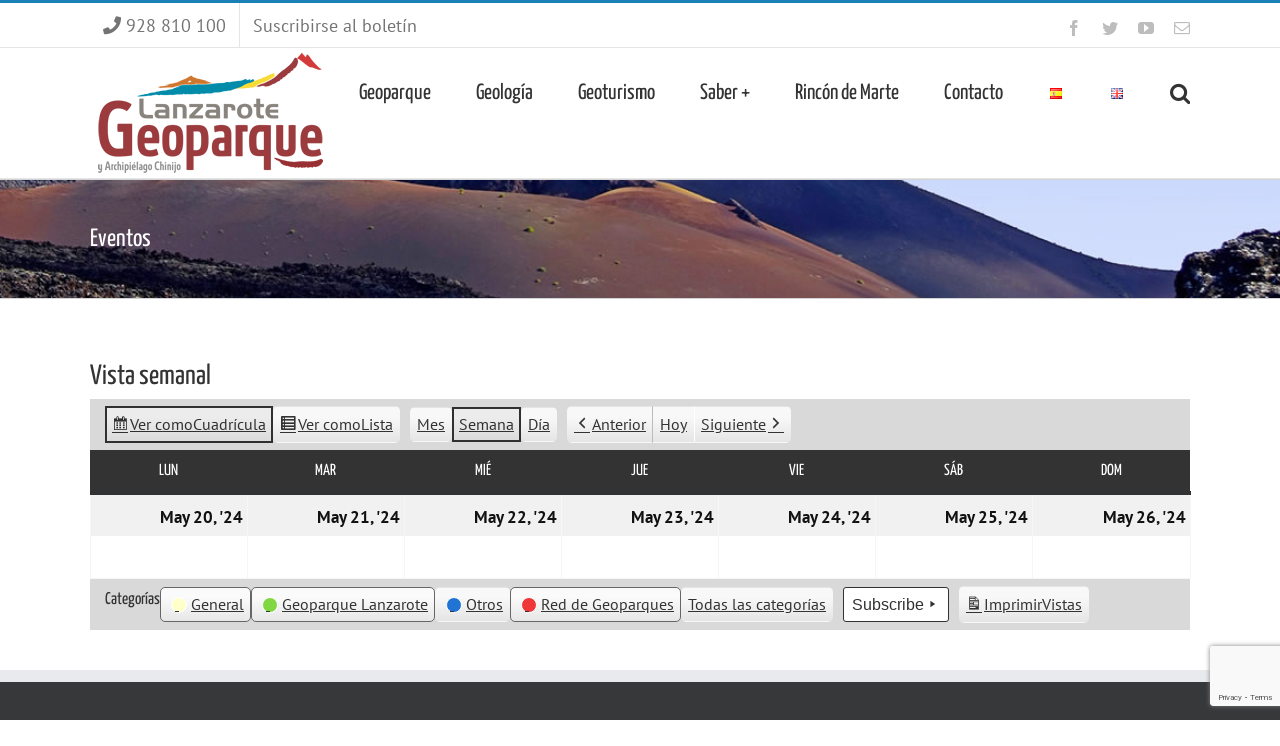

--- FILE ---
content_type: text/html; charset=utf-8
request_url: https://www.google.com/recaptcha/api2/anchor?ar=1&k=6LeNELkUAAAAABZaQDSqzRBtkonkFKaBMWtj7RyU&co=aHR0cHM6Ly9nZW9wYXJxdWVsYW56YXJvdGUub3JnOjQ0Mw..&hl=en&v=PoyoqOPhxBO7pBk68S4YbpHZ&size=invisible&anchor-ms=20000&execute-ms=30000&cb=25eco3w9xi4a
body_size: 48886
content:
<!DOCTYPE HTML><html dir="ltr" lang="en"><head><meta http-equiv="Content-Type" content="text/html; charset=UTF-8">
<meta http-equiv="X-UA-Compatible" content="IE=edge">
<title>reCAPTCHA</title>
<style type="text/css">
/* cyrillic-ext */
@font-face {
  font-family: 'Roboto';
  font-style: normal;
  font-weight: 400;
  font-stretch: 100%;
  src: url(//fonts.gstatic.com/s/roboto/v48/KFO7CnqEu92Fr1ME7kSn66aGLdTylUAMa3GUBHMdazTgWw.woff2) format('woff2');
  unicode-range: U+0460-052F, U+1C80-1C8A, U+20B4, U+2DE0-2DFF, U+A640-A69F, U+FE2E-FE2F;
}
/* cyrillic */
@font-face {
  font-family: 'Roboto';
  font-style: normal;
  font-weight: 400;
  font-stretch: 100%;
  src: url(//fonts.gstatic.com/s/roboto/v48/KFO7CnqEu92Fr1ME7kSn66aGLdTylUAMa3iUBHMdazTgWw.woff2) format('woff2');
  unicode-range: U+0301, U+0400-045F, U+0490-0491, U+04B0-04B1, U+2116;
}
/* greek-ext */
@font-face {
  font-family: 'Roboto';
  font-style: normal;
  font-weight: 400;
  font-stretch: 100%;
  src: url(//fonts.gstatic.com/s/roboto/v48/KFO7CnqEu92Fr1ME7kSn66aGLdTylUAMa3CUBHMdazTgWw.woff2) format('woff2');
  unicode-range: U+1F00-1FFF;
}
/* greek */
@font-face {
  font-family: 'Roboto';
  font-style: normal;
  font-weight: 400;
  font-stretch: 100%;
  src: url(//fonts.gstatic.com/s/roboto/v48/KFO7CnqEu92Fr1ME7kSn66aGLdTylUAMa3-UBHMdazTgWw.woff2) format('woff2');
  unicode-range: U+0370-0377, U+037A-037F, U+0384-038A, U+038C, U+038E-03A1, U+03A3-03FF;
}
/* math */
@font-face {
  font-family: 'Roboto';
  font-style: normal;
  font-weight: 400;
  font-stretch: 100%;
  src: url(//fonts.gstatic.com/s/roboto/v48/KFO7CnqEu92Fr1ME7kSn66aGLdTylUAMawCUBHMdazTgWw.woff2) format('woff2');
  unicode-range: U+0302-0303, U+0305, U+0307-0308, U+0310, U+0312, U+0315, U+031A, U+0326-0327, U+032C, U+032F-0330, U+0332-0333, U+0338, U+033A, U+0346, U+034D, U+0391-03A1, U+03A3-03A9, U+03B1-03C9, U+03D1, U+03D5-03D6, U+03F0-03F1, U+03F4-03F5, U+2016-2017, U+2034-2038, U+203C, U+2040, U+2043, U+2047, U+2050, U+2057, U+205F, U+2070-2071, U+2074-208E, U+2090-209C, U+20D0-20DC, U+20E1, U+20E5-20EF, U+2100-2112, U+2114-2115, U+2117-2121, U+2123-214F, U+2190, U+2192, U+2194-21AE, U+21B0-21E5, U+21F1-21F2, U+21F4-2211, U+2213-2214, U+2216-22FF, U+2308-230B, U+2310, U+2319, U+231C-2321, U+2336-237A, U+237C, U+2395, U+239B-23B7, U+23D0, U+23DC-23E1, U+2474-2475, U+25AF, U+25B3, U+25B7, U+25BD, U+25C1, U+25CA, U+25CC, U+25FB, U+266D-266F, U+27C0-27FF, U+2900-2AFF, U+2B0E-2B11, U+2B30-2B4C, U+2BFE, U+3030, U+FF5B, U+FF5D, U+1D400-1D7FF, U+1EE00-1EEFF;
}
/* symbols */
@font-face {
  font-family: 'Roboto';
  font-style: normal;
  font-weight: 400;
  font-stretch: 100%;
  src: url(//fonts.gstatic.com/s/roboto/v48/KFO7CnqEu92Fr1ME7kSn66aGLdTylUAMaxKUBHMdazTgWw.woff2) format('woff2');
  unicode-range: U+0001-000C, U+000E-001F, U+007F-009F, U+20DD-20E0, U+20E2-20E4, U+2150-218F, U+2190, U+2192, U+2194-2199, U+21AF, U+21E6-21F0, U+21F3, U+2218-2219, U+2299, U+22C4-22C6, U+2300-243F, U+2440-244A, U+2460-24FF, U+25A0-27BF, U+2800-28FF, U+2921-2922, U+2981, U+29BF, U+29EB, U+2B00-2BFF, U+4DC0-4DFF, U+FFF9-FFFB, U+10140-1018E, U+10190-1019C, U+101A0, U+101D0-101FD, U+102E0-102FB, U+10E60-10E7E, U+1D2C0-1D2D3, U+1D2E0-1D37F, U+1F000-1F0FF, U+1F100-1F1AD, U+1F1E6-1F1FF, U+1F30D-1F30F, U+1F315, U+1F31C, U+1F31E, U+1F320-1F32C, U+1F336, U+1F378, U+1F37D, U+1F382, U+1F393-1F39F, U+1F3A7-1F3A8, U+1F3AC-1F3AF, U+1F3C2, U+1F3C4-1F3C6, U+1F3CA-1F3CE, U+1F3D4-1F3E0, U+1F3ED, U+1F3F1-1F3F3, U+1F3F5-1F3F7, U+1F408, U+1F415, U+1F41F, U+1F426, U+1F43F, U+1F441-1F442, U+1F444, U+1F446-1F449, U+1F44C-1F44E, U+1F453, U+1F46A, U+1F47D, U+1F4A3, U+1F4B0, U+1F4B3, U+1F4B9, U+1F4BB, U+1F4BF, U+1F4C8-1F4CB, U+1F4D6, U+1F4DA, U+1F4DF, U+1F4E3-1F4E6, U+1F4EA-1F4ED, U+1F4F7, U+1F4F9-1F4FB, U+1F4FD-1F4FE, U+1F503, U+1F507-1F50B, U+1F50D, U+1F512-1F513, U+1F53E-1F54A, U+1F54F-1F5FA, U+1F610, U+1F650-1F67F, U+1F687, U+1F68D, U+1F691, U+1F694, U+1F698, U+1F6AD, U+1F6B2, U+1F6B9-1F6BA, U+1F6BC, U+1F6C6-1F6CF, U+1F6D3-1F6D7, U+1F6E0-1F6EA, U+1F6F0-1F6F3, U+1F6F7-1F6FC, U+1F700-1F7FF, U+1F800-1F80B, U+1F810-1F847, U+1F850-1F859, U+1F860-1F887, U+1F890-1F8AD, U+1F8B0-1F8BB, U+1F8C0-1F8C1, U+1F900-1F90B, U+1F93B, U+1F946, U+1F984, U+1F996, U+1F9E9, U+1FA00-1FA6F, U+1FA70-1FA7C, U+1FA80-1FA89, U+1FA8F-1FAC6, U+1FACE-1FADC, U+1FADF-1FAE9, U+1FAF0-1FAF8, U+1FB00-1FBFF;
}
/* vietnamese */
@font-face {
  font-family: 'Roboto';
  font-style: normal;
  font-weight: 400;
  font-stretch: 100%;
  src: url(//fonts.gstatic.com/s/roboto/v48/KFO7CnqEu92Fr1ME7kSn66aGLdTylUAMa3OUBHMdazTgWw.woff2) format('woff2');
  unicode-range: U+0102-0103, U+0110-0111, U+0128-0129, U+0168-0169, U+01A0-01A1, U+01AF-01B0, U+0300-0301, U+0303-0304, U+0308-0309, U+0323, U+0329, U+1EA0-1EF9, U+20AB;
}
/* latin-ext */
@font-face {
  font-family: 'Roboto';
  font-style: normal;
  font-weight: 400;
  font-stretch: 100%;
  src: url(//fonts.gstatic.com/s/roboto/v48/KFO7CnqEu92Fr1ME7kSn66aGLdTylUAMa3KUBHMdazTgWw.woff2) format('woff2');
  unicode-range: U+0100-02BA, U+02BD-02C5, U+02C7-02CC, U+02CE-02D7, U+02DD-02FF, U+0304, U+0308, U+0329, U+1D00-1DBF, U+1E00-1E9F, U+1EF2-1EFF, U+2020, U+20A0-20AB, U+20AD-20C0, U+2113, U+2C60-2C7F, U+A720-A7FF;
}
/* latin */
@font-face {
  font-family: 'Roboto';
  font-style: normal;
  font-weight: 400;
  font-stretch: 100%;
  src: url(//fonts.gstatic.com/s/roboto/v48/KFO7CnqEu92Fr1ME7kSn66aGLdTylUAMa3yUBHMdazQ.woff2) format('woff2');
  unicode-range: U+0000-00FF, U+0131, U+0152-0153, U+02BB-02BC, U+02C6, U+02DA, U+02DC, U+0304, U+0308, U+0329, U+2000-206F, U+20AC, U+2122, U+2191, U+2193, U+2212, U+2215, U+FEFF, U+FFFD;
}
/* cyrillic-ext */
@font-face {
  font-family: 'Roboto';
  font-style: normal;
  font-weight: 500;
  font-stretch: 100%;
  src: url(//fonts.gstatic.com/s/roboto/v48/KFO7CnqEu92Fr1ME7kSn66aGLdTylUAMa3GUBHMdazTgWw.woff2) format('woff2');
  unicode-range: U+0460-052F, U+1C80-1C8A, U+20B4, U+2DE0-2DFF, U+A640-A69F, U+FE2E-FE2F;
}
/* cyrillic */
@font-face {
  font-family: 'Roboto';
  font-style: normal;
  font-weight: 500;
  font-stretch: 100%;
  src: url(//fonts.gstatic.com/s/roboto/v48/KFO7CnqEu92Fr1ME7kSn66aGLdTylUAMa3iUBHMdazTgWw.woff2) format('woff2');
  unicode-range: U+0301, U+0400-045F, U+0490-0491, U+04B0-04B1, U+2116;
}
/* greek-ext */
@font-face {
  font-family: 'Roboto';
  font-style: normal;
  font-weight: 500;
  font-stretch: 100%;
  src: url(//fonts.gstatic.com/s/roboto/v48/KFO7CnqEu92Fr1ME7kSn66aGLdTylUAMa3CUBHMdazTgWw.woff2) format('woff2');
  unicode-range: U+1F00-1FFF;
}
/* greek */
@font-face {
  font-family: 'Roboto';
  font-style: normal;
  font-weight: 500;
  font-stretch: 100%;
  src: url(//fonts.gstatic.com/s/roboto/v48/KFO7CnqEu92Fr1ME7kSn66aGLdTylUAMa3-UBHMdazTgWw.woff2) format('woff2');
  unicode-range: U+0370-0377, U+037A-037F, U+0384-038A, U+038C, U+038E-03A1, U+03A3-03FF;
}
/* math */
@font-face {
  font-family: 'Roboto';
  font-style: normal;
  font-weight: 500;
  font-stretch: 100%;
  src: url(//fonts.gstatic.com/s/roboto/v48/KFO7CnqEu92Fr1ME7kSn66aGLdTylUAMawCUBHMdazTgWw.woff2) format('woff2');
  unicode-range: U+0302-0303, U+0305, U+0307-0308, U+0310, U+0312, U+0315, U+031A, U+0326-0327, U+032C, U+032F-0330, U+0332-0333, U+0338, U+033A, U+0346, U+034D, U+0391-03A1, U+03A3-03A9, U+03B1-03C9, U+03D1, U+03D5-03D6, U+03F0-03F1, U+03F4-03F5, U+2016-2017, U+2034-2038, U+203C, U+2040, U+2043, U+2047, U+2050, U+2057, U+205F, U+2070-2071, U+2074-208E, U+2090-209C, U+20D0-20DC, U+20E1, U+20E5-20EF, U+2100-2112, U+2114-2115, U+2117-2121, U+2123-214F, U+2190, U+2192, U+2194-21AE, U+21B0-21E5, U+21F1-21F2, U+21F4-2211, U+2213-2214, U+2216-22FF, U+2308-230B, U+2310, U+2319, U+231C-2321, U+2336-237A, U+237C, U+2395, U+239B-23B7, U+23D0, U+23DC-23E1, U+2474-2475, U+25AF, U+25B3, U+25B7, U+25BD, U+25C1, U+25CA, U+25CC, U+25FB, U+266D-266F, U+27C0-27FF, U+2900-2AFF, U+2B0E-2B11, U+2B30-2B4C, U+2BFE, U+3030, U+FF5B, U+FF5D, U+1D400-1D7FF, U+1EE00-1EEFF;
}
/* symbols */
@font-face {
  font-family: 'Roboto';
  font-style: normal;
  font-weight: 500;
  font-stretch: 100%;
  src: url(//fonts.gstatic.com/s/roboto/v48/KFO7CnqEu92Fr1ME7kSn66aGLdTylUAMaxKUBHMdazTgWw.woff2) format('woff2');
  unicode-range: U+0001-000C, U+000E-001F, U+007F-009F, U+20DD-20E0, U+20E2-20E4, U+2150-218F, U+2190, U+2192, U+2194-2199, U+21AF, U+21E6-21F0, U+21F3, U+2218-2219, U+2299, U+22C4-22C6, U+2300-243F, U+2440-244A, U+2460-24FF, U+25A0-27BF, U+2800-28FF, U+2921-2922, U+2981, U+29BF, U+29EB, U+2B00-2BFF, U+4DC0-4DFF, U+FFF9-FFFB, U+10140-1018E, U+10190-1019C, U+101A0, U+101D0-101FD, U+102E0-102FB, U+10E60-10E7E, U+1D2C0-1D2D3, U+1D2E0-1D37F, U+1F000-1F0FF, U+1F100-1F1AD, U+1F1E6-1F1FF, U+1F30D-1F30F, U+1F315, U+1F31C, U+1F31E, U+1F320-1F32C, U+1F336, U+1F378, U+1F37D, U+1F382, U+1F393-1F39F, U+1F3A7-1F3A8, U+1F3AC-1F3AF, U+1F3C2, U+1F3C4-1F3C6, U+1F3CA-1F3CE, U+1F3D4-1F3E0, U+1F3ED, U+1F3F1-1F3F3, U+1F3F5-1F3F7, U+1F408, U+1F415, U+1F41F, U+1F426, U+1F43F, U+1F441-1F442, U+1F444, U+1F446-1F449, U+1F44C-1F44E, U+1F453, U+1F46A, U+1F47D, U+1F4A3, U+1F4B0, U+1F4B3, U+1F4B9, U+1F4BB, U+1F4BF, U+1F4C8-1F4CB, U+1F4D6, U+1F4DA, U+1F4DF, U+1F4E3-1F4E6, U+1F4EA-1F4ED, U+1F4F7, U+1F4F9-1F4FB, U+1F4FD-1F4FE, U+1F503, U+1F507-1F50B, U+1F50D, U+1F512-1F513, U+1F53E-1F54A, U+1F54F-1F5FA, U+1F610, U+1F650-1F67F, U+1F687, U+1F68D, U+1F691, U+1F694, U+1F698, U+1F6AD, U+1F6B2, U+1F6B9-1F6BA, U+1F6BC, U+1F6C6-1F6CF, U+1F6D3-1F6D7, U+1F6E0-1F6EA, U+1F6F0-1F6F3, U+1F6F7-1F6FC, U+1F700-1F7FF, U+1F800-1F80B, U+1F810-1F847, U+1F850-1F859, U+1F860-1F887, U+1F890-1F8AD, U+1F8B0-1F8BB, U+1F8C0-1F8C1, U+1F900-1F90B, U+1F93B, U+1F946, U+1F984, U+1F996, U+1F9E9, U+1FA00-1FA6F, U+1FA70-1FA7C, U+1FA80-1FA89, U+1FA8F-1FAC6, U+1FACE-1FADC, U+1FADF-1FAE9, U+1FAF0-1FAF8, U+1FB00-1FBFF;
}
/* vietnamese */
@font-face {
  font-family: 'Roboto';
  font-style: normal;
  font-weight: 500;
  font-stretch: 100%;
  src: url(//fonts.gstatic.com/s/roboto/v48/KFO7CnqEu92Fr1ME7kSn66aGLdTylUAMa3OUBHMdazTgWw.woff2) format('woff2');
  unicode-range: U+0102-0103, U+0110-0111, U+0128-0129, U+0168-0169, U+01A0-01A1, U+01AF-01B0, U+0300-0301, U+0303-0304, U+0308-0309, U+0323, U+0329, U+1EA0-1EF9, U+20AB;
}
/* latin-ext */
@font-face {
  font-family: 'Roboto';
  font-style: normal;
  font-weight: 500;
  font-stretch: 100%;
  src: url(//fonts.gstatic.com/s/roboto/v48/KFO7CnqEu92Fr1ME7kSn66aGLdTylUAMa3KUBHMdazTgWw.woff2) format('woff2');
  unicode-range: U+0100-02BA, U+02BD-02C5, U+02C7-02CC, U+02CE-02D7, U+02DD-02FF, U+0304, U+0308, U+0329, U+1D00-1DBF, U+1E00-1E9F, U+1EF2-1EFF, U+2020, U+20A0-20AB, U+20AD-20C0, U+2113, U+2C60-2C7F, U+A720-A7FF;
}
/* latin */
@font-face {
  font-family: 'Roboto';
  font-style: normal;
  font-weight: 500;
  font-stretch: 100%;
  src: url(//fonts.gstatic.com/s/roboto/v48/KFO7CnqEu92Fr1ME7kSn66aGLdTylUAMa3yUBHMdazQ.woff2) format('woff2');
  unicode-range: U+0000-00FF, U+0131, U+0152-0153, U+02BB-02BC, U+02C6, U+02DA, U+02DC, U+0304, U+0308, U+0329, U+2000-206F, U+20AC, U+2122, U+2191, U+2193, U+2212, U+2215, U+FEFF, U+FFFD;
}
/* cyrillic-ext */
@font-face {
  font-family: 'Roboto';
  font-style: normal;
  font-weight: 900;
  font-stretch: 100%;
  src: url(//fonts.gstatic.com/s/roboto/v48/KFO7CnqEu92Fr1ME7kSn66aGLdTylUAMa3GUBHMdazTgWw.woff2) format('woff2');
  unicode-range: U+0460-052F, U+1C80-1C8A, U+20B4, U+2DE0-2DFF, U+A640-A69F, U+FE2E-FE2F;
}
/* cyrillic */
@font-face {
  font-family: 'Roboto';
  font-style: normal;
  font-weight: 900;
  font-stretch: 100%;
  src: url(//fonts.gstatic.com/s/roboto/v48/KFO7CnqEu92Fr1ME7kSn66aGLdTylUAMa3iUBHMdazTgWw.woff2) format('woff2');
  unicode-range: U+0301, U+0400-045F, U+0490-0491, U+04B0-04B1, U+2116;
}
/* greek-ext */
@font-face {
  font-family: 'Roboto';
  font-style: normal;
  font-weight: 900;
  font-stretch: 100%;
  src: url(//fonts.gstatic.com/s/roboto/v48/KFO7CnqEu92Fr1ME7kSn66aGLdTylUAMa3CUBHMdazTgWw.woff2) format('woff2');
  unicode-range: U+1F00-1FFF;
}
/* greek */
@font-face {
  font-family: 'Roboto';
  font-style: normal;
  font-weight: 900;
  font-stretch: 100%;
  src: url(//fonts.gstatic.com/s/roboto/v48/KFO7CnqEu92Fr1ME7kSn66aGLdTylUAMa3-UBHMdazTgWw.woff2) format('woff2');
  unicode-range: U+0370-0377, U+037A-037F, U+0384-038A, U+038C, U+038E-03A1, U+03A3-03FF;
}
/* math */
@font-face {
  font-family: 'Roboto';
  font-style: normal;
  font-weight: 900;
  font-stretch: 100%;
  src: url(//fonts.gstatic.com/s/roboto/v48/KFO7CnqEu92Fr1ME7kSn66aGLdTylUAMawCUBHMdazTgWw.woff2) format('woff2');
  unicode-range: U+0302-0303, U+0305, U+0307-0308, U+0310, U+0312, U+0315, U+031A, U+0326-0327, U+032C, U+032F-0330, U+0332-0333, U+0338, U+033A, U+0346, U+034D, U+0391-03A1, U+03A3-03A9, U+03B1-03C9, U+03D1, U+03D5-03D6, U+03F0-03F1, U+03F4-03F5, U+2016-2017, U+2034-2038, U+203C, U+2040, U+2043, U+2047, U+2050, U+2057, U+205F, U+2070-2071, U+2074-208E, U+2090-209C, U+20D0-20DC, U+20E1, U+20E5-20EF, U+2100-2112, U+2114-2115, U+2117-2121, U+2123-214F, U+2190, U+2192, U+2194-21AE, U+21B0-21E5, U+21F1-21F2, U+21F4-2211, U+2213-2214, U+2216-22FF, U+2308-230B, U+2310, U+2319, U+231C-2321, U+2336-237A, U+237C, U+2395, U+239B-23B7, U+23D0, U+23DC-23E1, U+2474-2475, U+25AF, U+25B3, U+25B7, U+25BD, U+25C1, U+25CA, U+25CC, U+25FB, U+266D-266F, U+27C0-27FF, U+2900-2AFF, U+2B0E-2B11, U+2B30-2B4C, U+2BFE, U+3030, U+FF5B, U+FF5D, U+1D400-1D7FF, U+1EE00-1EEFF;
}
/* symbols */
@font-face {
  font-family: 'Roboto';
  font-style: normal;
  font-weight: 900;
  font-stretch: 100%;
  src: url(//fonts.gstatic.com/s/roboto/v48/KFO7CnqEu92Fr1ME7kSn66aGLdTylUAMaxKUBHMdazTgWw.woff2) format('woff2');
  unicode-range: U+0001-000C, U+000E-001F, U+007F-009F, U+20DD-20E0, U+20E2-20E4, U+2150-218F, U+2190, U+2192, U+2194-2199, U+21AF, U+21E6-21F0, U+21F3, U+2218-2219, U+2299, U+22C4-22C6, U+2300-243F, U+2440-244A, U+2460-24FF, U+25A0-27BF, U+2800-28FF, U+2921-2922, U+2981, U+29BF, U+29EB, U+2B00-2BFF, U+4DC0-4DFF, U+FFF9-FFFB, U+10140-1018E, U+10190-1019C, U+101A0, U+101D0-101FD, U+102E0-102FB, U+10E60-10E7E, U+1D2C0-1D2D3, U+1D2E0-1D37F, U+1F000-1F0FF, U+1F100-1F1AD, U+1F1E6-1F1FF, U+1F30D-1F30F, U+1F315, U+1F31C, U+1F31E, U+1F320-1F32C, U+1F336, U+1F378, U+1F37D, U+1F382, U+1F393-1F39F, U+1F3A7-1F3A8, U+1F3AC-1F3AF, U+1F3C2, U+1F3C4-1F3C6, U+1F3CA-1F3CE, U+1F3D4-1F3E0, U+1F3ED, U+1F3F1-1F3F3, U+1F3F5-1F3F7, U+1F408, U+1F415, U+1F41F, U+1F426, U+1F43F, U+1F441-1F442, U+1F444, U+1F446-1F449, U+1F44C-1F44E, U+1F453, U+1F46A, U+1F47D, U+1F4A3, U+1F4B0, U+1F4B3, U+1F4B9, U+1F4BB, U+1F4BF, U+1F4C8-1F4CB, U+1F4D6, U+1F4DA, U+1F4DF, U+1F4E3-1F4E6, U+1F4EA-1F4ED, U+1F4F7, U+1F4F9-1F4FB, U+1F4FD-1F4FE, U+1F503, U+1F507-1F50B, U+1F50D, U+1F512-1F513, U+1F53E-1F54A, U+1F54F-1F5FA, U+1F610, U+1F650-1F67F, U+1F687, U+1F68D, U+1F691, U+1F694, U+1F698, U+1F6AD, U+1F6B2, U+1F6B9-1F6BA, U+1F6BC, U+1F6C6-1F6CF, U+1F6D3-1F6D7, U+1F6E0-1F6EA, U+1F6F0-1F6F3, U+1F6F7-1F6FC, U+1F700-1F7FF, U+1F800-1F80B, U+1F810-1F847, U+1F850-1F859, U+1F860-1F887, U+1F890-1F8AD, U+1F8B0-1F8BB, U+1F8C0-1F8C1, U+1F900-1F90B, U+1F93B, U+1F946, U+1F984, U+1F996, U+1F9E9, U+1FA00-1FA6F, U+1FA70-1FA7C, U+1FA80-1FA89, U+1FA8F-1FAC6, U+1FACE-1FADC, U+1FADF-1FAE9, U+1FAF0-1FAF8, U+1FB00-1FBFF;
}
/* vietnamese */
@font-face {
  font-family: 'Roboto';
  font-style: normal;
  font-weight: 900;
  font-stretch: 100%;
  src: url(//fonts.gstatic.com/s/roboto/v48/KFO7CnqEu92Fr1ME7kSn66aGLdTylUAMa3OUBHMdazTgWw.woff2) format('woff2');
  unicode-range: U+0102-0103, U+0110-0111, U+0128-0129, U+0168-0169, U+01A0-01A1, U+01AF-01B0, U+0300-0301, U+0303-0304, U+0308-0309, U+0323, U+0329, U+1EA0-1EF9, U+20AB;
}
/* latin-ext */
@font-face {
  font-family: 'Roboto';
  font-style: normal;
  font-weight: 900;
  font-stretch: 100%;
  src: url(//fonts.gstatic.com/s/roboto/v48/KFO7CnqEu92Fr1ME7kSn66aGLdTylUAMa3KUBHMdazTgWw.woff2) format('woff2');
  unicode-range: U+0100-02BA, U+02BD-02C5, U+02C7-02CC, U+02CE-02D7, U+02DD-02FF, U+0304, U+0308, U+0329, U+1D00-1DBF, U+1E00-1E9F, U+1EF2-1EFF, U+2020, U+20A0-20AB, U+20AD-20C0, U+2113, U+2C60-2C7F, U+A720-A7FF;
}
/* latin */
@font-face {
  font-family: 'Roboto';
  font-style: normal;
  font-weight: 900;
  font-stretch: 100%;
  src: url(//fonts.gstatic.com/s/roboto/v48/KFO7CnqEu92Fr1ME7kSn66aGLdTylUAMa3yUBHMdazQ.woff2) format('woff2');
  unicode-range: U+0000-00FF, U+0131, U+0152-0153, U+02BB-02BC, U+02C6, U+02DA, U+02DC, U+0304, U+0308, U+0329, U+2000-206F, U+20AC, U+2122, U+2191, U+2193, U+2212, U+2215, U+FEFF, U+FFFD;
}

</style>
<link rel="stylesheet" type="text/css" href="https://www.gstatic.com/recaptcha/releases/PoyoqOPhxBO7pBk68S4YbpHZ/styles__ltr.css">
<script nonce="XeQEXbxPVKys_DGajKqUIw" type="text/javascript">window['__recaptcha_api'] = 'https://www.google.com/recaptcha/api2/';</script>
<script type="text/javascript" src="https://www.gstatic.com/recaptcha/releases/PoyoqOPhxBO7pBk68S4YbpHZ/recaptcha__en.js" nonce="XeQEXbxPVKys_DGajKqUIw">
      
    </script></head>
<body><div id="rc-anchor-alert" class="rc-anchor-alert"></div>
<input type="hidden" id="recaptcha-token" value="[base64]">
<script type="text/javascript" nonce="XeQEXbxPVKys_DGajKqUIw">
      recaptcha.anchor.Main.init("[\x22ainput\x22,[\x22bgdata\x22,\x22\x22,\[base64]/[base64]/MjU1Ong/[base64]/[base64]/[base64]/[base64]/[base64]/[base64]/[base64]/[base64]/[base64]/[base64]/[base64]/[base64]/[base64]/[base64]/[base64]\\u003d\x22,\[base64]\\u003d\\u003d\x22,\[base64]/DhwNQwpbCny3Do8OWw5kpbMOCwqJna8Kef8KPw48xw6rDksKFaz3ClsKPw4vDh8OCwrjCh8K+QTMlw748WE7DisKowrfCmMOHw5bCisO7wpnChSPDiWxVwrzDgsKiAwVUSDjDgQZxwobCkMKBwoXDqn/CjsKlw5Bhw4bCosKzw5B2QsOawojCnxbDjjjDq0pkfizCqXMzSgI4wrFUY8OwVAM9YAXDnsORw599w69ww4jDrSLDiHjDosKEwqrCrcK5wq45EMO8aMOzNUJBEsKmw6nCvTlWPXHDqcKaV1DCqcKTwqEKw5jCthvCsnbCol7Cqn3ChcOSdMKWTcOBG8OwGsK/[base64]/CpXNSwpzDlk9wZMKBwprDs8KywpJlw4t3worDj8K/wqTClcOCG8KNw5/DtMOEwq4LYwzCjsKmw4vCi8OCJFvDt8ODwpXDvcKePQDDhRw8wqdaPMK8wrfDlRhbw6sScsO8f0UOXHltwprDhEwPHcOXZsKiDHAwX05VOsOMw4TCnMKxTsKyOSJYAWHCrBEsbD3CkMKnwpHCqX/[base64]/DmMKfwqLDvMKzw47DmcKnw6lLwoHDr8Otc8O2EsOSw7VUwrEVwqk/KXvDkMKXYcOywo1Lw4F0w5tgdm9+wo1mwqknVMObX0BRw6rDqsO/w67DpMKkbR/[base64]/CssOsMD04w7g5w7QQa8Kxw6LCnybDosOoQsOJworCgBhyAznDg8OEwqXCj1fDuVE+w69vM0fCkMOhwrsYecOcB8KVInVhw6PDln4Tw4pjUFzDu8O5KmlgwrRRw6vCmcOXw6QCwpjClMOocMKzw64GZy5iNxBwVsOxFsOFwqYiwrkqw7lqZsOZXwRHIgA1w5/[base64]/DrcOKwohGw6TCi8O/wqrCjU5FXHkgwqI7wpzCoSQnw5M2w5Ylw7DCi8OWRsKcbsOJwpHCusK+wq7Ck3hKw5rCpcO/eVsuGcKLGjrDk3PCoTXCnMK0fMKaw7XDo8Khd3vCpMKPw7cCPcKzw7bDjnzClsKFL1DDu2/CkB3Dmn/DjMOmw5R7w6vDph7DhVkXwpYbw4QGEcKdc8Omw55YwqJ8wpPCm0/[base64]/DrsObw4UoI8KFwrPCnWXDmcOwAR7CiVYywpDCisOrwrUXwrUZP8KvCGJQWMK6wqUKRMO2ScOzwpTCosOow7/DpQpiIsKpTcKhXz/[base64]/DgcOiEAY/e8Kvw6oww6/DrUvCvxkyw4PDuMOvwrRJPsK+JVXDnsO9c8OyVCnCtHbDk8K5cwBBKjnDhcOZa0PCvsOpwqLCmC7CsQTCisKzwrBqbhUICcOjV35Yw4UEw7xpTsOWw5AfT3TDocKHwo7DrcK3UcOgwq1NdTnCiV/[base64]/CrcKUGWUEXHjDpCHCvFcgT1heQ0HDoD/DjXjDncOTdQglVMKZwq/Cu1HDk0HDlMKRwq3DosO1wp5Ww5xIL1zDgnLCmSbDsRbDkSvCv8O/AcOhZMKdw53Ct28QQSPCocOuwrEtw7x1YWTClDIlKzBhw7l5ByVNw6caw4HDjcKKwqtARMOWwoBLHlIMWVvDq8KeEMOvQ8KncjRwwrNQFMOOYiN9wrc2w6Uew67CvcOJwp0saCTDqsKWw7nDugNCIUxdcMOWP2jDp8OGwqN/[base64]/DrhxIw4/ChsK6GFpLIyQmFcO0EkXCpjVPZz1eMhHDlQzClcOnAG46wp9bG8OOfsOMUcOvwod8woLDvEF3FSjCnh93fTVOw7x/SQnCtMK2JlnDozBQw5IvBRYjw7XDgcO3w4bCkMOgw5NNw6bCkUJtworDiMO0w4fCk8OFWy15H8OIZR7Cn8OXQcOkKw/Cti03w63CncO9w5jDlcKpw4gRYMOuESfDucO/w5J2w47CqCLDnMO5b8O7G8OCW8Kxf0Rxw5NTWcOELWnCisOLfiHCgF/Diys5G8O/w6oAwr9vwptYw7tJwqVIwoV6AFw8woB/w6JtdFHCssKmFMKLe8KkN8KWUMOzSErDlHc0w750XzDDgsOGDk1XXMKWXm/Cs8KQeMKRwr3Cu8K+GxXDl8KsKC3Cr8KZw73CjMOQwqBoU8KywqhrMiTCiTfCnGrCpcOFYsKpIcODIUlYwqvDtTRzwo3CmHBSW8O2w58zAiYlwqnDi8O4IcK3KTcgdWnDhsKYw71iw5zDrGTClH7CvibDvyZewprDrcO5w5k8PsOgw4/Dn8KAw7scAsK+w4/Cg8KDT8OqS8K4w6JhNDlFwovDrWrDi8OKc8OQw4URwo5yG8O0XsOrwqwhw6AbTCnDjEFqw4fCvg4Ow6YaMHzCjcKXw6DDp1vCrAIyecONbiDCuMOqwoDCr8Ocw4fCnAAFMcK2w58MYAPDjsOIwpg3bCUJw4jDjMKILsOzwphDQF/DqsKPwpk9wrcQUsK6w4PCvcOdwrfDtsOiTXzDu2BoGlXDg2ZaSRI/J8ONwq8HPcK0b8KnZcOWw5kkGcKZwoceDsOHacKrfQUpw6vCgsOodcOjemIXWMOiOsOswqDCrWQMcjgxw6pWw5TDksKww40hUcO3FsOfwrFqw5rClsKPwoFYMcKKTcOZLC/[base64]/ChMOXwp7DtnZ3LwnCsRoWw7B1w5U9TsK2wpPCp8Ksw5wSw6HClwAzw6TCrcKrwq7DtEQHwqhpwp1fOcKPw5LCowLCg0HCrcOtdMK4w6XDp8KBJsO+wp3CgcOVwrsGw6ISUgjDkMOeMmJ/w5PCmsOrw5rCt8Oxwr11w7LDl8O2w6NUw5bCmMOswpHChcOBSCkEUjrDrcKGOMKOUiPDkiJoL1HCllhjw4HCj3LCl8KMwqd4w7tEQ01DX8O6w5drI2dVwqbChA89w5rDh8OGKRldw7pkw7HCvMOlRcO6w6/DszwcwprDvcKkBFnCgsOrw7DCqSRcPk5RwoN7EsKXCTnClj/[base64]/DgHjCqSosw5Rew4wQCcKpWGw1w57DsMOKFnRXw6UEwqHDjzVbwrHCkyQYbCHCszICSMKYw5jCnm87D8OUUxMlHsOvL1gXw6bCvsOiCjfDiMKFwqrCnlBRwojDg8Otw6omw5/[base64]/[base64]/CvsKqw4vDg8Osw7kJwoxgS8Oswr9vUBTDq8OjOcKSwoskwpPChn3CssKHw6bDuQrCr8KldCkZwprDhzsTAiRPf0xoLw4Hw6LDv2ZdP8OPecKAGjg2RcKUw4XDh0sWeEfCpTxpRFYEDUbDgnbDoAjCiALCnsK6B8OScsK1CsO7AMOzUT8BMhwlKcKTPEc3w6/Cv8OlZMKFwo9Ww5tlw4PDmsOFwqotwp/DoFjCtMOIBcKBw4dFBgQuLxvCpWkbBw/[base64]/FcKXwpTCisOKSsOcBcOuCSzDryYhw5Btw7bCmMKlBMOJw4fDiFRNwpbCl8KbwrN9bgzChMO0IsOrwrPCrkbDrAEzw4Jxwocuwok8IyXCrSYvwrLCisOSZcKyHTPCuMKiwr5qw6nDpQsYwoF4MlXCiSjDmmVSwrskw69nw7x2M0zCucKnwrAeQgI/YH4fPWxRN8KXWEYAwoBhw5PCosKuwpFyGDBvwqcWChhZwq3DqcOTIRLCr1RDFcKnUH92esOnw5fDh8OmwoYcCsKBV0M8G8KCXcOPwpxhDsKFVGfDvcKIwrTDqsOOHcO3VQDDvcKuw7XCjzPDscKMw59jw4ESwqvDlMKOwpc5M2w+GcKrw4AHw7DCiQ5/wr0lTcOzw7UtwooUO8KWfMK1w5rCosK4bcKDwoETw5rDlcKgOxsnO8KqMg7CtcOtwptLw4RWwrEww6HDuMOdRcKNwoPCssKtwo5iSELDs8Oew5TDr8KyRyhWw6/CssK3F1TDv8OCwrjDhsK6w57DrMODwp4hw6/CvcORb8KxesKBPwXDpA7CjsK1QXLCvMOAwrLDhcOROXURNHwLw5VKwr1Lw5cXwr1VFkXCvFTDi3nCtDg1ScO3HScxwqV2wpPClxzClsO0wrJAd8KkaGbDmjHCoMK0bWTCnVnCvSUyZMOiBVoIdw/DncO1w4RJwog5T8Kpw67CvmPCmcODw6wOw7rCl1LDq0oNN0vDlQwucMO+BsKGH8KVL8OiKMKAUmjDhcO7J8OYwoLCisOiJcKsw75JDX3CpC/DkBfCkcOgw5dxcUTCjG3Dn2hSw4sGw797w6QCdndtw6puG8O4w4YAwpdxEUbCsMOBw7PDoMOiwqIBfRHDmBMuBMOgX8OXw6guwrrCiMO1bMOHwo3DjVzDpy/CjmPClmjDgsKnJHfDmRRDNFzCu8K0woXDk8OjwrHDg8O8wqjDhSFrTQ5vwqvDmjlueXQ/HV8tAcOzwoLDk0I6wqnDvGpawqtZTMKYHcO0wrTCmcOAfBzCpcKTCFJewrXDtMONQwFKw51mXcOswonDv8OLwrsyw7FVw4XCg8KJNsOBCUIoGMOEwr9Ywq7ClsKsdsOUw6TDr3zDh8OoRMO9fsOnw5NLw57Clmt2w6rCjcKRw5/CnALCmMOnQ8OpCFUbYBE/Y0BBwpAsVcK1DMOQw43CnsOtw6XDhi3DjsKyVmLCjWLCusKGwrBkFH00wqB9w5Jgw5nCo8Oxw6LDo8KPYcOuKmcGw5Q3wqNJwrwvw7DDjcO5TBfCusKvf2XChWnDgVnDvcO9woHClsO5fcKUTMOww7k/HcOKAcKmwpAdUFnCsGzDocOZwovCm18SI8O0w7cpSXU9Rzkxw53CnnrCh14FHl3Dp1zCjMKyw6nDvcOPw4DCk39swqPDrHDDtMKiw7zDpGYDw5NqLMOLwozCpBwxwqnDqcKEw7h8wprDon3CrFDDuFzClcOPwofDoi/DisKST8KKdyHDssOCeMK5GkdtZsK0UcOIw5XDisKVdMKawqDCkMKdAsOGwqMkwpHDl8ONw7w7SnzCq8Klw4NWbcKfZUjDu8KjBCvCrhR1SsObFnjDlUwLIcOULMO5S8KPb24gfU8Zw6vDvQMdw5oDNcK6wpfCtcOUwqhww7pbwpbDpsOiA8OFw5hVQF/DhMK1LMKCwo5Iw5ABw63Ds8OrwoUOwpvDpsKawr5Kw4nDocK5wpLCocKVw453H3bDr8OCJcObwrTDs1txw7LDhmplw5gtw7YyD8Kyw4Mww7Ihw7HCtRxhwqXChsODSCHClwsqHCJOw5pWLMK+f1cYw49owqLDq8O/C8OEQsOjRUfDmMKoQRfCo8KsAnggXcOUw5/[base64]/CuMK+w51cGR91w5luw5vCsMOVw5goQMOBw4XDqRTDp3NnOsOMw5Y/BsKhd27Dj8KEwqp4woLCnsKAWA3DksOVw4U1w4cow7XCoykqRcKkKy91aGbCg8KVBAYiwrjDrsOVIsOSw7fClDIdKcOofcKjw5PCgXEAdFXCizJtW8K/[base64]/DjmbDq3HCp0fCtgZNTW4cckZuwoPDssOow65lVMKmPcKDw6DDji/[base64]/CuXTDlMKvSMKAwowEEMKVMVJVw4JvWcOdMh1hwpPDjmspZV93w6jDvGIFwp5/w40NZRgiCMKiwqpzw7w0D8Kqw5YHa8ONA8KlLSXDrsOHQhdnw4/CuMOJbyk7NQ7Dl8Osw5FkERACw5cSw7fDj8KOdcKuwro7wpHDukLDiMK1wr/DrMO/WsO0XMOWw6rDv8KJWcKQUcKuwqnDoj7Dh2fCqhBsEzbCucOmwrfDjRfCu8OXwpVHw6TCmUpew5nDuxYdfcK7YlnDrEXDjBPDojnCicKHw7wgWMKOQsOnCsO2GcOuwq3Ct8K/[base64]/ejtyw6rCon1AJGx4HcOZwpHDh2BqwrMCRsK1LcObwpLDnG3CigrClsOqCcOyVhXDpMKRw6zCghRRw5dpwrYGJMKew4AdXxfCphc5VTkTXcKEwqTCiSlBemE7wpzCg8K1VcOywqDDrWzDl0TCs8OFwo8AZTpZw6w9D8KuLsO5wonDg3APUsKawrdyacOWwo/DoRrDqnfDm3cFccOAw7s6wolSwo1/[base64]/DnSXDpcOIe19yZcOTN8KKwonCukBjw5HCpTbDuyHDsMOawoVyR2HCr8KoTj9wwqAHwodtw6rCl8KzCQxCwrLDvcKpw55GEnfDvsOIw7jCo2pVw5jDgcKcMzVvW8OZS8Opw4vDk2vClcOBwp/CrMOGJcOzWMKIM8OLw4LDt1TDpGJBwprCrEVpchhYwoULUEccwqzCi2jDt8KTDMORbcOdc8ODw7TCiMKse8O9wozDucOcIsONw4bDhMOBATzDkw3DiWfDlDJSbQgGwqbCvTXCtsOrw5/[base64]/DkGbDgMKXVcKKfMOcw6vCkAzCscKvRyY0EUrCjMKjZFUUBlZDMcKWw4vDuynCngPCmh4OwoENwrvDoD/DlyxbIsOmw5TDhkbDvcKCLDPChHxDwrfDg8OWw5FnwrgUVMOgwovDs8OvD0loRTHCuBgRw4s/wpl+O8KUwonDi8ORw6IKw5cyWmI5aV/[base64]/dsKoHyBWw6R8DsO1DgljfsKDwpMAMsK1GhzCv284w5VXwp/DtcORw5XChnnClcKyPcKHwpHCvsKbQTHDlcKQwofCuxvCnT8zw4HDlCcrw4BIJRPCocKBwpfDrBnCl2fCvsKzwod5w40/w4QjwrknwrPDl280I8OtSsOUw6TCmg91w6Zzwr0gKsOrwpLCtzzCh8KxMcORRMOVwrzDvFXDoAh5wo7CuMO8w4ENwoVDw7TCocOTUF3DiRBtQlHCrBHDnT3ClzEVEBTCmMKPGg14wozCjEDDqsOLDcKiEm5WesOBXMK2w5rCvnPCq8KRGMOpw5/CnsKPw5dNO1nCqMO1wqVQw5vDnMOoEcKAL8KLwpLDk8OSwpw4fcKwRMKbSsKawp8dw4IhYUZneCrCh8K+EmXDi8Oaw6lOwqvDr8OJT2/DhlZswrnCsTNiM0ohHcKldMK4YmxCw6vDt3lPwqrCrS5WBcKMbRPCksOdwokgw5sPwpYow4jCksKswovDnmPDmmNYw7dLbMOEbGTDocOTKsOsFDvCnAccwq7Dj1LCgsOhw4bCv19NMkzCusK0w6xGXsKww5hqwqnDshDDnDVJw6Y/w79mwoTCviZaw4oyKsKpIlEZUhvDgMK8OxzCpMO6wp03wopwwq3CmsOww6czLcOVw7wxXDfDgsKXw6YYwqsYXMO4wrpkK8KXwr/CgTnDhG/Ct8OjwpJcdVkGw6g8dcKidVktwoAeNsKDwpjCoURHM8KGY8KWJcKgMsOeLynClHzDpsKsZsKNLE9kw7xzI2fDjcO2wrYsfMKzNsKtw7zDoRjCuT/[base64]/DhMK6w68GwqRUInPCtjvDpStTwrPDlV0GIUTDiX1SDAY8w4rCjsK5w6Ntwo3Cg8OKW8KFE8KII8KLC3dYwpnDhyDCmw3DoxfCoEbCrMKjC8OkZ1seKE5KNMO6w41kw49lA8KKwqPDqlwkBj5Vw4vClh4XXz/Cpw4kwqjCjTteDMK2S8Kwwp/[base64]/ChcK7w5PDo198w5V0w74qLsO2w6/DpXN/w6EZBWVUw7wpMsK2FRLDpjcIw7Eaw7TCm2x+LQt1w4kkCsO1REpeIMKPBsOtOWh4w57DmsK1wotYJGnCk2LCuxXDilkbTQ/ChwzCn8KOB8OAwrYmWTYQw7wHOTfClSJ9ZwMVKAc0GgUUwqJ0w4lsw40LBMK4VsO1dkXCiAFXMCzDr8O1wonCjMOewrJjU8OnG0fCgkjDjFdgwqVYRcKubS1ww707wp3Dt8OewqdVdBI/w5MwSHHDk8KyBQg5YkxsT08/ZDBywp13wqzCt0wZwp4TwoU0wpIZwrw/w4A9wr0ewobDthbCuQRXw6jDqnBSETwFXnYTwpVlF2szV2XCrMOzw6/DqFzCkT/DrDTCsSQUUk8sYMOswpfCsyZsWsKPw7VLwoXCvcOEwq1aw6NaE8KIGsKWBxTCvsOEw4Z5NcKWw7R8wp3DkSTDpcKpKRLCjgkzQSXDuMOUacK2w4khw6HDjMOfw6/CtMKqBsKbwr9Yw63CozzCqsOMwpTDmcKawqpewo9tYm9pwow2DsOKKsO+wrkRw6bCp8OIw4wIGC/Co8OywpbCoSLDhsK2EsOow7XDi8OVw6/[base64]/DkcK6wp3Dh2sTQMO1w77DtsO3KUgbTjnCiMKEOSLDr8OFMcOAw7PCtEJIL8KmwqkXH8Olw5dHasKMB8KreG1zwonDtsOcwrDDj3k/wqV9wpnCsCDDvsKqYUZzw6FLw6BwLRrDl8OKdmTCpTQ4wp5zw5YzSsOoQA0Uw5XCo8KQGMKiwppDw6U6QmwzIQfCtlZ3DMKzex3DoMOlWsKaf1AdAMOCLsOgwprDgA3DvcK3wppvw4cYO1R7wrDCngRlb8Otwp8BwovCp8K6B2Qxw6bDjm8+wo/DqEV8CzfDqkHDsMOhFU50wrHCocOrw7sHwrDDsz7ChnfCukLDlVQSCQXCocKrw6h2CcKBGQVVwq4tw7EswqDDkQERPsOcw4rDncKpwpHDpsK/IMKxEcOGRcOQP8K/XMKtwo/[base64]/CuFQWwrLCk8OrXnpwZMO8HMOmc2DDssK4Ly1qwoklOMKCacKPO09CGsOpw5fDrFp/wrMUwp3CjHnCmjTCizlUXHDCvMOXwqzCocKWdGfCusOxdyAcMV4rw7/CpcKpe8KvGy7CksOABk1lZiUKwrhOLMKIwrjCh8OOwp5RecO6ekg1wozCjQN0a8KTwo7CpVQ7cR5Kw43DqsOmMMOlw5TCsSVRO8KiGVnDl03Dp2UAwrh3F8KtdMKrw6/CgCrCnWQ/HcKqwqY4X8OXw57DlsKqwrtPLWsuwo7CjsOKPQUtd2LClBxZMMOfdcKSekV1w77CoAvDscK1LsOtWsK6ZsOMcMKddMOywodpw49uLBvCkxwdCjrDlA3DllI/wo8bJxZBYyEsMwHCnMKpSsOoWcOCw5zDknzCvATDssKZwqXDi2IXw6zCgcK/[base64]/DmA59KF4Xw7Myw5zCgQsaW8OvI8O7w5JKWhsnw605amXDrRfDl8Ovw7nDkcKVwqInwrVUw7EMLcKcwoV0wozDnMK6w40mw7bCtcKAQcOVWsOLO8OAaR0kwrQBw5t5PsOewoV/[base64]/DlTIME0N/cB0aw7HDsMK/w54wcsO1HFUUfz5PeMO3AW1dbBFBFCxzwqAtB8ORw4wswoHCn8OJwqBmPiBjAMKiw75lwozDhcOgbMOWY8OBwozCgsOGEAsyw53DocORAMOFWMO5wqvCnMOOwplKQUZjacOiaD1IE2Izw6vCkMK9XFtJayB5IcK7w49+w5dfwoUowphww4XCj2wMFcOVw5QLecO/wrXDhFEXwoHDqCvCqcOIUhnCq8OEemsWw65Kwo53w7R9BMKDd8OEeGzCicOiTMKLQyxGesOFw7Ikw7JYMsOiRXUPwoHCizMaL8KLAG3DhWTDkMKLw5bCuVlLP8KCNcKCewHDrcKIbj/Cr8OcDFnCqcKWVH/Dh8KCISbCswrDmSbCqBTDnXzCtj8wwrzCmsOKY8KEw5cSwqdiwp7CmcKvGU1nKjFzwoPDkcOQwpIFw5XCv3LCuQ50I0XCn8KEVDXDkcKoK23DnsKaR0TDvzTDgsOIC3/CiAbDsMKOwoB+bsKKK1F6w4lwwqvCmsKXw6JwHw4Uw53DvcKmCcKPwpfDi8OQw51lw7Y/[base64]/[base64]/Dp8OKBnc+VsO7w4o9wr7DqcOLw57CuFHCjsKNw6rDoMKSwpIdOsK+KnLDosKMe8KvHMKGw7PDu0pMwo9Jwr4vXcOHDx3DjMKEw4HCg3zDocOzwpfCuMO+CzImw4DDuMK3wpLDlWtTw4cAQMKuw691fsO4wohpwppCV3hpRF/DiTh4Z1hpw7xgwrHDocKfworDgVRQwptUwqcuPVV0wovDt8O2C8OrA8OtccKqSjM9w5Fjwo3DmHvCiTbDrEo/KcOEwpl3CsOgwrV0wrnCnXLDp3hYw5DDn8Ksw6DCk8OUDcOswr3Dj8K/wpR9YcK1Rix0w5fDicOzwrDCg0ZXBzt9KsK0JEXCsMKNRynDmMK0w67DnMKjw4bCrsO5aMOcw7bDmMOGRMK2GsKgwpUUAHXDuGQLSMK+w6HDrsKWeMOBC8OAwrxjCBjCvkvDh2xhfShhSnlrI3NWwoo7w5BXwqrCisKhcsKZw57DpHZUMUt8U8K3ew/DmcKNw4/Cp8KaVUDDl8O+CHXCkMOYB3TDu2I7wq/[base64]/CoU0ycsOkbsOrwocAwqjCtMOdw7nCqcKGw7UmL8OpwqwSF8Oew7TCg0PDkMOwwpDCoHAIw4/CtVbCqwTDn8ONLyvDnzVLw7PCuyMEw63DhsO0w6DDuD/ChMOsw6lZw4fDtXjDs8OmJhMgwoDDrAfDosKqW8OXacOxay/CjkxJWMKcc8KvKEzCoMOMw6F2BGDDnhsvYcKzwqvDh8KFPcOXOMOGN8K8wrbCg3XDoTrDhcKCTsO8woJYwpXDtSpGUl7DqRbCgFIVdlJ+wqrDqHfCjsODNRPCsMKnesKbaMKuRX/CjsOgwpjDqMKoKxbDlmLDvkEfw5/Cr8Kjw77Cg8O7woBZRArCl8KtwrM3EcO0w6PCiyfDocO5wrzDqWVxVcO0wpc7A8KIwpbCqnZVCE7CrFg6wqTCg8OIw7VcQi7Cthxaw4/CvHUnKUDDu2FETcOiwrxqD8OYXjF9w4rDqMO2w7zDh8K4w77Do2/Ci8OywrfCjxHDscOUw4XCu8KWw6VyFz/DocKuw7HDlMOEIE41B3XDl8Ocw5kebcOILsOjw7hnUsKPw7o/wrLCi8O4w6HDgcKzwrHCoXrDiwXCi3bDmMOcdcKUM8OOeMOjw4rDrsOjDibCrnlNw6AvwpI6w5zCpcK1wp8twqDCn30USlosw6A3w67Dv1jDpGsjw6bCtUEqdgHDgE0Fw7bCmRvChsObXUk/[base64]/wrnCicOLHT7CocKWIsKgw5fDvCHCsj/Ds8O+PQcCwqXDusOdSBgKw6dJw6snHMOqw7ZGLsKlw4XDoynCqVc/FcK+w5HDsDhzw47DvThbw5IWwrNtw6h+Ln7DnEbClGbDpMKUVcOrOcOhw4nCncK8w6ctwrDDrsKkNMOcw4dCw7pBTi8MExs+wq/CkMK+HhvDncK3SMOqK8KsBVfCn8OEwpzDj0AucGfDrMOQX8OewqM+RTzDgR97w5vDk23CtGPDtsKQVsOUakHChh/Dph7ClsOZwozCg8OXw53DrSc2wrzCtMKaPcO3w7JWXMK9ecK1w7o9D8KTwr47VMKCw7PDjxIEP0TCpMOpdhVuw6xVwoPCtsKxJsOLw6lyw4TCqsOzEVEGD8KiJcOowrPCt0HChMKBw6rCu8KtA8OZwp7DucK8FTLCgcKXC8OWw5UvIjs8NcOJw7l5IcOzwq3CuQ/DicKeXwXDlXTCvMOIPsK9wrzDjMO2w4g5wpRVwrAZw6Iiw4bDtW1lwqzDt8OxVThXwp0Nw55gw40UwpVfAsKlwqLCpBx1MMK0DcOOw6TDjMKTYC3CoHTCh8OYKMKeUlvCpsOPwqjDtMO4aWvDrGwtwrQqwpLCg1VLw4wtRA/Dk8KSA8ORwp/CkjoswpZ5JCHCuyfCtBVYYsO/LS3DjTLDkm/DtcKLdMKqUxvDlsOGJSMXeMKrX1PCtMKqY8OIS8O+woFoZh3DisKpHMOiTMOgw67DmcKMwpnDkkvCuFlBOsOGS1jDlcK4woYLwojCqsK+wqfCgA8cwphEwqTCrmbDvCtJHy5MDsKMw7vDr8O8C8KhTsOzVsO+NzhCcQRyHcKRwqtqXgzDs8K/wrrClmY+w4/CgnNUNMKObADDrsK+w6nDkMOiBgFGHcKgX3/Dpi9twp/CmcKdMcKNw4vDtwPDpzDDsUXCjwjCl8ONwqDDmcK8w4NwwqvCklbDl8K+fgB/w40LwoHDp8OJwobChMOcwoM8wpfDrcK4LkDCom3Cu2N8N8ORA8OaBU5THzHDrXUXw74fwqzDvAwqwqssw7NKOxLDl8KFwobChMOITcOhTMOSYFTCtGPCg0fCuMK8HHvCncK9EjEYwoDCrmvCkMKbwqTDjCnChy0gwqx+c8OEbWQCwoU3JSvCjMK9w5Fkw5E/dDzDtlpFwoEqwoXCtmjDvsK3w7pcGxvDtRrCmsKjAsK/w5p4wqMxZcOyw53CpmvDoE3Cq8O5P8OIRXTDnEQ7I8OfZg0dw4jDqsOwVwbDqMKpw55DRBXDqMK9w5zDs8OWw4F0PnTCjC/CqMKDJzNgLcOFWcKUw6zCtMKUPnMlwp8lw6zCg8OlWcKfcMKewpQOeATDtWI7S8Onw6FIw7/Dn8KyS8KewoTCvToFcW7Dn8Kfw5rDrjrCn8OdR8OINcO3GzLDjsOBwpPDisOiwrDDhcKLFzzDjR9mwrQqS8OuKMOXFzXCqjZ7YDYUw6/[base64]/DusOZUiEAwplmw5nDg8K6J8Odw5lsw7R/BcKVwrV9woDCkzwBAwR0w4Axw5HDi8Ohw7HCtGNvw7RPw6/DjnDDisOqwrQPSsOoMzbCl0EINl/[base64]/CjcOHw5XCoS9HJcK8w6vDnwjDtE7CisKZVxbDrTHCuMOsak/CtUs2B8K4wonDvC80biPCrsKNw7Y4ClkowpjDjETDlEZ7UQZow4jDtDQ5RD1IahPDoG1Vw7PCvw/Cnx/CgMKOwobDqyg3woZ+McO5wpHDm8OrwpXDpFlWw4d0w4zCmcKFDzNYwpHDksKuw5vCkgjCp8OzGj5CwopsSS01w4nDgRASw7lDw5IHXMKWSkURwpp/B8O5w7okAsKrwqLDu8O2w44yw7/CjMOVasK/[base64]/DqSMVwqzCkcOUw6d4D8K9woBOw5LDilHDncK5wpLChlIdw5NzworCkhXCtMKJwoZ/[base64]/[base64]/w71ow5UjwpHDnjPDmsO0JQTCgVlTEhbDhMKow4fDgsK+NU1Fw7fCscO7w6Y/wpIFw7R+ZzHCpVDChcKIw6fDhMODw70Xw63DgFzCjjEYw4vChsKJCnFMw4dDw6DDiHtWRsOuA8K6TsO3YcKzwojCq1DCtMOIw5rDsAgLaMKbecOnEzfCiQwuasONT8K9wqDCll4icwfDtsKZwrPDr8K/woY1BwjDgwvChkQ3P05twpVYHsKsw63DmsKRwrnCtsOWw7HCpcK9BsKww60bL8KhfRgiUUvCi8OKw4dmwqAgwrdrQ8O+wo3DjSFIwr84TyhXwpBtwplUDsKrRcOsw6HDksO6w51Tw6bCgMOSw7DDlsO1TCvDngLDpDYTXS84KmjCucKPVMOPZcKYIsOMK8OzRcKpNsO/w77DjBwJZsKbdicswqnCgAXCqsOZwrLCmGTDhT0fw64HwpfCtE0MwoLCksKVwrfDsFnDvnXDqiXDhk8Aw5PCvUsOa8KqWS/DqMOXAsKFw5LCvToJaMKHOFzChVXCvh8Lw4Buw6zCpADDu0rDvXbDhEJZasOTM8KZA8OmRjjDocO/wrAHw7bDs8OTwpvCoMOow4jCssOzwo3Co8OCw4YqMg15cy7DvMK2LzhTwq0kwr1xwrvCt0zCvsOzfGzCqQPCgk/Cm2lpdAvDrw1OKj4UwocVw708c3DDqsOqw7PDqcOZNBE2w6BXPMK0w54Cw4QDecK/woXCnxIGwp5Uwr7CoXVIw74qw67DnDTDmRjCq8KXw7XDg8KlGcKnw7TDlVw0w6pjwqlUw45Ff8OnwodFA0IvVSHDtDrCksOXw7vDmQfDnMKLRSzCq8KuwoPCkcOZw4XDo8OEw7E/w5kPwoBHfCUIw547woFUwqzDojfCoX1WfTBSwoDDmhVIw7XDhsOVw5XDp0cWccKjw68Cw6zDv8OVb8OJaTjCq2HDp0zCqD4Bw6RvwoTDriRKacOIZ8KFecOGw4F/Jj1PKTjDpsONSGQqw53CqFvCuUTCsMOQQcKwwqwswoJewoQlw4bCu3nChhpvVBgtYUvCtD7DhTXCpBF7BMOTwoBLw4LDjXTCh8K1wr7DqsKoQEDCvsKlwp92wrXCqcKNwp4UU8K7b8Oqw6TCncO/wpRvw7syPcKSw7zCjsKBJ8Klw5RuI8Kmwr8vTHzDhW/DocOzTMKqc8O+wrHCjEIqXcOoSMOCwqNiw5VSw6pLw79bIMOBd2PCkkI9w5EUAWNnC1/CksKhwpsQNcOGw6DDosOZw41bRiMBNcOmw49Fw59dKgcER3PCksKoAmjDiMO9w58ZKh3DjcOlwo/[base64]/Cvh/[base64]/DtsKzwph9w68pCcKscMO9OidJwo5sw5RVw64lw75ww6ohwpPDnsKNQsOof8OUwqY+WcKpHcKUw6lkwo/Cu8KNw4HDhUrCr8K6bz5CVcKkwo7ChcOGHcOzw6/Cojkvwr0Fw4t+w5vDonXDhsOgU8OaYsKhW8OnDcOhP8OYw6XDsVHCvsKLwp/[base64]/[base64]/DrMOgCMOGwpMbw7UmYMKFw7ZfSBtnOsKkKMKVw6/Ct8OfKMOccn7Dkmt0CyMKAzJ2wqjDscOHEcKXIsOZw5nDsy/CsX/[base64]/M8Onw7Zcw6PCqcONwoDDqcKowqHDrsK8Dn/Co2kPw7Now6LDmcOCQl/[base64]/[base64]/Emg6K3A1f8Ohwpc2ZRUBfnXDu8OEPsO8w5bDnE/DusOiTRzChU3ClVwDLcOcw4cIw5zCmcK0wroqw4h1w6IRFUY1cGM0KwrCuMKeZcOMQS0zKMOew6cQUcKuwohsdsKsNyNIwoNtC8OCwqvCmcOeXjdXwr99w5XCrz7ChcKIw65ZET/CkMK9w4HCtw96PcK3wpDDuhDDjcKYwo55w4ZbKQvCvsKjw5PDh0bCtMKnCcOzQwFVwpLCijAPPy8fwpV5w7XCh8ONw5nDvMOlwqvCsDDCm8Kvw7M/w40SwphzH8KrwrLDvWzCvSnCtiZfJcKTKMKyAlw8w5oZWsOtwqYPwqV5WMKZw6ccw4tUfMOIw7k/KsOrEcK0w4xIwrcdKcO3w4VBbT0tQyBPw6AHCSzCuExRwq/DvEvDvsKcYw3CksKKwpXCgsOPwpsQwqVLJCMkFyt2fsOfw6E5ZVkCwqAqUcKuwo/CoMOrawvCvcK6w7VGJDHCsxA1wo17woZlDsKYwoPCqDgVWMO0w7gywrzCjAzCn8OAD8KeHcOPXFrDvgHCgsObw7LCjwwhdMOXwp/Dk8O4FSrDncOrwosmw5jDqMO+VsOuwrrCi8Opwp3ChsODw5LCl8OUSsO0w5/Di2xAFhbCuMK1w6TDjcOTBxolKMKpWmBFwpkMw5nDjcOKwoPCvUrCuWo1w5ppB8OEJ8O2cMKCwosmw4LCr2Msw41ew7rCs8KPw5RFwpEew7PCq8KRYjZXw6kxKcOrTMOpecKGWm7CjFIzTMO0w5/CvcO7w65/wooWwrU6wpB4wp5HTF3DgF5CXHjDn8KTw5NxZsOPwo4Gw7rCjyfCuylQw5TCuMO/w6U2w4gefMKIwpQBP0pHV8O8dxPDrgHDp8OowpJDwpxrwq/ClVnCvxRYcU0fVsO/w4jCs8OXwo5aaFQMw6o4JzXDhm0/bnwZw6tNw68mAMKOEMKLa0jCrsKgL8OhWcK3bSnCl3tXHyBQwocDwqQNM3oIYlsfw6vCqMOfDMOOw47CkcOofsK0wr/ClDwHYMKfwrsOwq1hZnfDkWfCiMKBw5rCgcKtwqjCo2pww5nDmX0zwrsMXFg1d8KtK8OXGMKywpnDucKwwoXClsOQGksdw6pLJ8O0wrLDuVUpasKDccKlU8OkwrbCo8Oqw6/DmnM2RcKQYcKhaksnwovCh8OuEsKIZ8KZY0YAw4TCuiptACUwwqvCnQnCu8Kew4bDhy3Ci8OqIhDCmMKOKsOiwrHCrF5Ma8KDF8KCcMKvG8K4w6HDgWfDpcK+eGBTwqJDWMKTHnMjWcK1McOdw4LDn8KUw7fDgMOKLcKWYih8w5vDkcKrw65Jw4fDuzPDk8K4wpPCk3/DiiTDhEp3w6bCm1gpw5/CkSjChk1HwpjCp2LDoMOYCFTCg8O8w7RrS8K0Z2slPsODw4tdw5bCmsKqw4bDk0waccOmwovDjcOMw70mwokBdcOvLX3DoGrDocKawpHCmMKywpNXwr/[base64]/Cpl/DjcO1W8KSw4bChMOkw6FnKgHDqsKscsK/w7N8OcOtw5R4wpbCucKBAsK9w7Alw4gTTMO2dUjCrcOewqlnw5TCucOlw5XDv8KoCgfDtsOTYRLCi1HDrWbCusKhwrEKT8OhEkRDKAVAAkELw7HClAM/w4TDjUrDqMO2woEzw5nCn3JMIVjDqhw9TH3Cmzotw6haDAXCusOKwpDCphJTwq5HwrrDmcK4wq/CglPClcOowoEvwrzCr8OjRcKTCAITwoQTAsK6XcK/WSJkVsK5w4zCozHDiQlNw5ZjcMOYw5PDnsKHw7tcRcOqw4/CplzCky05XG85w754CVPCk8Kgw78THh1uRXYTwrhbw7AlL8KkKj9AwowJw6VsQDnDocO/wr9Ww5TDnEl3TsO5OCxKbMOdw7jDs8OIMsKbOcOdQMKdw7IUGGVuwohtAzLCkV3Cn8Ogw6Qxwr9twqA4B2vCpsK/VVY7wprDtsK3wqsRwq/[base64]/[base64]/wqVeP8O1K0YRHcK/MVfDvgc/F8OXJMK+wr1bEcKnwqLCoBdyO3MGwostwofDmMKKwqHCvcOiFl5EUsOTw6YfwobDlUFpLMOYwrrCusO8HRN7FsOmwptfwoPCkMOOcUDCtHLDmsKww7Iqw6nDgsKFbsK2PwHCrcKYHFTCpMOEwr/CpMKGwqdEw57Dg8KlSsK0ecOfbnvDmMO1VcK1wpgyXQxmw5TDmMOaZkF/B8O/w6wZw4fCuMOJM8Kjw7IPw7VcUnVEwoROw4RMdAFYw4FxwonCocK5w5/CuMOnAhvDrHfCvsKRw5UmwowIwqEbw75Ew6JHwq/CrsOYY8KhMMOxfE96w5HDhsKAwqXCl8Ofwphtwp/CgsO4Th4nNcKBesO8E1YFw5LDmcOwD8OidilKw6DCpWLCjlVSO8KmVjdUwoXCjMKGw6PCnhp1woYiwr3DvGPCnAzCkcOOw4TCvRNbQcOgw7bChlDDhxw2w6dMwrzDn8K/[base64]/[base64]/DhDTDrU7CrcKmRsOKXAPDhl1hZ8Kaw4rDjMKHw7ZrXEdbw4g5RwHDmmNtw40Ew6pEwofDr17DrMO0w57DsEHDvihfwoTDmMOnYMOmTjvDs8K/w6Vhwr/[base64]\\u003d\\u003d\x22],null,[\x22conf\x22,null,\x226LeNELkUAAAAABZaQDSqzRBtkonkFKaBMWtj7RyU\x22,0,null,null,null,1,[2,21,125,63,73,95,87,41,43,42,83,102,105,109,121],[1017145,942],0,null,null,null,null,0,null,0,null,700,1,null,0,\[base64]/76lBhnEnQkZnOKMAhmv8xEZ\x22,0,0,null,null,1,null,0,0,null,null,null,0],\x22https://geoparquelanzarote.org:443\x22,null,[3,1,1],null,null,null,1,3600,[\x22https://www.google.com/intl/en/policies/privacy/\x22,\x22https://www.google.com/intl/en/policies/terms/\x22],\x22dv9tYZLlc0p3VhJ5Bjya7jsXkpgANF6+9cZ0rx/P0so\\u003d\x22,1,0,null,1,1768970124425,0,0,[251,33,25,82,44],null,[32,102],\x22RC-YkunIK9X7yMg5w\x22,null,null,null,null,null,\x220dAFcWeA6jTDbbtY5d9f4Tgw_73QY7_wXZEnHAX3fNo4eQEZqgz1oYbzJxpMDEYhjmvwgogoX3apHHXW2iQLi0uBEtULEAcG-ZwA\x22,1769052924376]");
    </script></body></html>